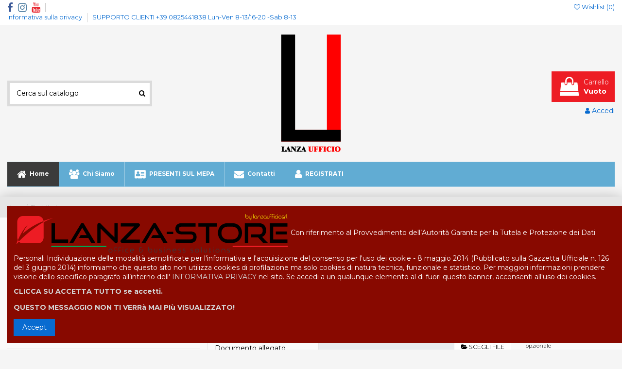

--- FILE ---
content_type: text/html; charset=utf-8
request_url: https://www.lanza-store.it/contattaci
body_size: 17388
content:
<!doctype html>
<html lang="it">

<head>
    
        
  <meta charset="utf-8">


  <meta http-equiv="x-ua-compatible" content="ie=edge">



  


  


  <title>Contattaci</title>
  <meta name="description" content="Si può usare il nostro modulo per contattarci">
  <meta name="keywords" content="">
    
    

  
          <link rel="alternate" href="https://www.lanza-store.it/contattaci" hreflang="it">
            <link rel="alternate" href="https://www.lanza-store.it/contattaci" hreflang="x-default">
            



    <meta property="og:title" content="Contattaci"/>
    <meta property="og:url" content="https://www.lanza-store.it/contattaci"/>
    <meta property="og:site_name" content="Lanza Store"/>
    <meta property="og:description" content="Si può usare il nostro modulo per contattarci">
    <meta property="og:type" content="website">


          <meta property="og:image" content="https://www.lanza-store.it/img/lanza-store-logo-1768578656.jpg" />
    





      <meta name="viewport" content="initial-scale=1,user-scalable=no,maximum-scale=1,width=device-width">
  




  <link rel="icon" type="image/vnd.microsoft.icon" href="/img/favicon.ico?1768578656">
  <link rel="shortcut icon" type="image/x-icon" href="/img/favicon.ico?1768578656">
    


      <link href="https://fonts.googleapis.com/css?family=Montserrat:400,700" rel="stylesheet">
    



<script type="application/ld+json">

{
"@context": "https://schema.org",
"@type": "Organization",
"url": "https://www.lanza-store.it/",
"name": "Lanza Store",
"logo": "/img/lanza-store-logo-1768578656.jpg",
"@id": "#store-organization"
}

</script>




    <link rel="stylesheet" href="https://www.lanza-store.it/themes/warehouse/assets/cache/theme-6c59e9291.css" type="text/css" media="all">




  

  <script type="text/javascript">
        var elementorFrontendConfig = {"isEditMode":"","stretchedSectionContainer":"","instagramToken":false,"is_rtl":"0"};
        var iqitTheme = {"rm_sticky":"0","rm_breakpoint":0,"op_preloader":"0","cart_style":"floating","cart_confirmation":"open","h_layout":"1","f_fixed":"","f_layout":"4","h_absolute":"0","h_sticky":"menu","hw_width":"inherit","hm_submenu_width":"default","h_search_type":"full","pl_lazyload":true,"pl_infinity":false,"pl_rollover":true,"pl_crsl_autoplay":false,"pl_slider_ld":5,"pl_slider_d":3,"pl_slider_t":3,"pl_slider_p":2,"pp_thumbs":"left","pp_zoom":"inner","pp_image_layout":"carousel","pp_tabs":"tabha"};
        var iqitcompare = {"nbProducts":0};
        var iqitcountdown_days = "d.";
        var iqitextendedproduct = {"speed":"70"};
        var iqitfdc_from = 0;
        var iqitmegamenu = {"sticky":"false","containerSelector":"#wrapper > .container"};
        var iqitpopup = {"time":10,"name":"iqitpopup_2664","delay":2500};
        var iqitreviews = [];
        var iqitwishlist = {"nbProducts":0};
        var prestashop = {"cart":{"products":[],"totals":{"total":{"type":"total","label":"Totale","amount":0,"value":"0,00\u00a0\u20ac"},"total_including_tax":{"type":"total","label":"Totale (IVA incl.)","amount":0,"value":"0,00\u00a0\u20ac"},"total_excluding_tax":{"type":"total","label":"Totale (IVA escl.)","amount":0,"value":"0,00\u00a0\u20ac"}},"subtotals":{"products":{"type":"products","label":"Totale parziale","amount":0,"value":"0,00\u00a0\u20ac"},"discounts":null,"shipping":{"type":"shipping","label":"Spedizione","amount":0,"value":"Gratis"},"tax":null},"products_count":0,"summary_string":"0 articoli","vouchers":{"allowed":1,"added":[]},"discounts":[],"minimalPurchase":0,"minimalPurchaseRequired":""},"currency":{"name":"Euro","iso_code":"EUR","iso_code_num":"978","sign":"\u20ac"},"customer":{"lastname":null,"firstname":null,"email":null,"birthday":null,"newsletter":null,"newsletter_date_add":null,"optin":null,"website":null,"company":null,"siret":null,"ape":null,"is_logged":false,"gender":{"type":null,"name":null},"addresses":[]},"language":{"name":"Italiano (Italian)","iso_code":"it","locale":"it-IT","language_code":"it","is_rtl":"0","date_format_lite":"d\/m\/Y","date_format_full":"d\/m\/Y H:i:s","id":1},"page":{"title":"","canonical":null,"meta":{"title":"Contattaci","description":"Si pu\u00f2 usare il nostro modulo per contattarci","keywords":"","robots":"index"},"page_name":"contact","body_classes":{"lang-it":true,"lang-rtl":false,"country-IT":true,"currency-EUR":true,"layout-full-width":true,"page-contact":true,"tax-display-enabled":true},"admin_notifications":[]},"shop":{"name":"Lanza Store","logo":"\/img\/lanza-store-logo-1768578656.jpg","stores_icon":"\/img\/logo_stores.png","favicon":"\/img\/favicon.ico"},"urls":{"base_url":"https:\/\/www.lanza-store.it\/","current_url":"https:\/\/www.lanza-store.it\/contattaci","shop_domain_url":"https:\/\/www.lanza-store.it","img_ps_url":"https:\/\/www.lanza-store.it\/img\/","img_cat_url":"https:\/\/www.lanza-store.it\/img\/c\/","img_lang_url":"https:\/\/www.lanza-store.it\/img\/l\/","img_prod_url":"https:\/\/www.lanza-store.it\/img\/p\/","img_manu_url":"https:\/\/www.lanza-store.it\/img\/m\/","img_sup_url":"https:\/\/www.lanza-store.it\/img\/su\/","img_ship_url":"https:\/\/www.lanza-store.it\/img\/s\/","img_store_url":"https:\/\/www.lanza-store.it\/img\/st\/","img_col_url":"https:\/\/www.lanza-store.it\/img\/co\/","img_url":"https:\/\/www.lanza-store.it\/themes\/warehouse\/assets\/img\/","css_url":"https:\/\/www.lanza-store.it\/themes\/warehouse\/assets\/css\/","js_url":"https:\/\/www.lanza-store.it\/themes\/warehouse\/assets\/js\/","pic_url":"https:\/\/www.lanza-store.it\/upload\/","pages":{"address":"https:\/\/www.lanza-store.it\/indirizzo","addresses":"https:\/\/www.lanza-store.it\/indirizzi","authentication":"https:\/\/www.lanza-store.it\/login","cart":"https:\/\/www.lanza-store.it\/carrello","category":"https:\/\/www.lanza-store.it\/index.php?controller=category","cms":"https:\/\/www.lanza-store.it\/index.php?controller=cms","contact":"https:\/\/www.lanza-store.it\/contattaci","discount":"https:\/\/www.lanza-store.it\/buoni-sconto","guest_tracking":"https:\/\/www.lanza-store.it\/tracciatura-ospite","history":"https:\/\/www.lanza-store.it\/cronologia-ordini","identity":"https:\/\/www.lanza-store.it\/dati-personali","index":"https:\/\/www.lanza-store.it\/","my_account":"https:\/\/www.lanza-store.it\/account","order_confirmation":"https:\/\/www.lanza-store.it\/conferma-ordine","order_detail":"https:\/\/www.lanza-store.it\/index.php?controller=order-detail","order_follow":"https:\/\/www.lanza-store.it\/segui-ordine","order":"https:\/\/www.lanza-store.it\/ordine","order_return":"https:\/\/www.lanza-store.it\/index.php?controller=order-return","order_slip":"https:\/\/www.lanza-store.it\/buono-ordine","pagenotfound":"https:\/\/www.lanza-store.it\/pagina-non-trovata","password":"https:\/\/www.lanza-store.it\/recupero-password","pdf_invoice":"https:\/\/www.lanza-store.it\/index.php?controller=pdf-invoice","pdf_order_return":"https:\/\/www.lanza-store.it\/index.php?controller=pdf-order-return","pdf_order_slip":"https:\/\/www.lanza-store.it\/index.php?controller=pdf-order-slip","prices_drop":"https:\/\/www.lanza-store.it\/offerte","product":"https:\/\/www.lanza-store.it\/index.php?controller=product","search":"https:\/\/www.lanza-store.it\/ricerca","sitemap":"https:\/\/www.lanza-store.it\/Mappa del sito","stores":"https:\/\/www.lanza-store.it\/negozi","supplier":"https:\/\/www.lanza-store.it\/fornitori","register":"https:\/\/www.lanza-store.it\/login?create_account=1","order_login":"https:\/\/www.lanza-store.it\/ordine?login=1"},"alternative_langs":{"it":"https:\/\/www.lanza-store.it\/contattaci"},"theme_assets":"\/themes\/warehouse\/assets\/","actions":{"logout":"https:\/\/www.lanza-store.it\/?mylogout="},"no_picture_image":{"bySize":{"small_default":{"url":"https:\/\/www.lanza-store.it\/img\/p\/it-default-small_default.jpg","width":98,"height":127},"cart_default":{"url":"https:\/\/www.lanza-store.it\/img\/p\/it-default-cart_default.jpg","width":125,"height":162},"home_default":{"url":"https:\/\/www.lanza-store.it\/img\/p\/it-default-home_default.jpg","width":236,"height":305},"large_default":{"url":"https:\/\/www.lanza-store.it\/img\/p\/it-default-large_default.jpg","width":381,"height":492},"medium_default":{"url":"https:\/\/www.lanza-store.it\/img\/p\/it-default-medium_default.jpg","width":452,"height":584},"thickbox_default":{"url":"https:\/\/www.lanza-store.it\/img\/p\/it-default-thickbox_default.jpg","width":1100,"height":1422}},"small":{"url":"https:\/\/www.lanza-store.it\/img\/p\/it-default-small_default.jpg","width":98,"height":127},"medium":{"url":"https:\/\/www.lanza-store.it\/img\/p\/it-default-large_default.jpg","width":381,"height":492},"large":{"url":"https:\/\/www.lanza-store.it\/img\/p\/it-default-thickbox_default.jpg","width":1100,"height":1422},"legend":""}},"configuration":{"display_taxes_label":true,"display_prices_tax_incl":true,"is_catalog":false,"show_prices":true,"opt_in":{"partner":false},"quantity_discount":{"type":"discount","label":"Sconto"},"voucher_enabled":1,"return_enabled":0},"field_required":[],"breadcrumb":{"links":[{"title":"Home","url":"https:\/\/www.lanza-store.it\/"},{"title":"Contattaci","url":"https:\/\/www.lanza-store.it\/contattaci"}],"count":2},"link":{"protocol_link":"https:\/\/","protocol_content":"https:\/\/"},"time":1769629172,"static_token":"ec38d943e814c1218e0fbdade9677a9e","token":"53dbd49b0115ec312888d68d3eae76e7"};
        var psemailsubscription_subscription = "https:\/\/www.lanza-store.it\/module\/ps_emailsubscription\/subscription";
      </script>



  
  <script type="text/javascript">
    (window.gaDevIds=window.gaDevIds||[]).push('d6YPbH');
    (function(i,s,o,g,r,a,m){i['GoogleAnalyticsObject']=r;i[r]=i[r]||function(){
      (i[r].q=i[r].q||[]).push(arguments)},i[r].l=1*new Date();a=s.createElement(o),
      m=s.getElementsByTagName(o)[0];a.async=1;a.src=g;m.parentNode.insertBefore(a,m)
    })(window,document,'script','https://www.google-analytics.com/analytics.js','ga');

          ga('create', 'UA-162787045-1', 'auto');
                  ga('set', 'anonymizeIp', true);
              ga('send', 'pageview');
        ga('require', 'ec');
  </script>

 <script type="text/javascript">
            
        document.addEventListener('DOMContentLoaded', function() {
            if (typeof GoogleAnalyticEnhancedECommerce !== 'undefined') {
                var MBG = GoogleAnalyticEnhancedECommerce;
                MBG.setCurrency('EUR');
                MBG.add({"id":902,"name":"poe-splitter-esterno-waterproof-12v-rj45-port-dc-plug-55-21-mm-30-metri-connessione-rete","category":"poe-switch-iniector","brand":"mial","variant":"","type":"typical","position":"0","quantity":1,"list":"contact","url":"https%3A%2F%2Fwww.lanza-store.it%2Fpoe-switch-iniector%2F902-poe-splitter-12v-rj45-port-dc-plug-55-21-mm-30-metri-connessione-rete.html","price":6},'',true);MBG.add({"id":901,"name":"alimentatore-12v-2a-2000ma-con-connettore-dc-55-21mm-ac-220v-esterno-waterproof","category":"alimentatori","brand":"mial","variant":"","type":"typical","position":1,"quantity":1,"list":"contact","url":"https%3A%2F%2Fwww.lanza-store.it%2Falimentatori%2F901-alimentatore-12v-2a-2000ma-con-connettore-dc-5521mm-ac-220v-esterno-waterproof.html","price":7},'',true);MBG.add({"id":3378,"name":"-alimentatore-12v-2a-2000ma-con-connettore-dc-55-21mm-ac-220v-esterno-waterproof","category":"alimentatori","brand":"mial","variant":"","type":"typical","position":2,"quantity":1,"list":"contact","url":"https%3A%2F%2Fwww.lanza-store.it%2Falimentatori%2F3378-alimentatore-12v-2a-2000ma-con-connettore-dc-5521mm-ac-220v-esterno-waterproof.html","price":7},'',true);MBG.add({"id":3430,"name":"dispenser-500-ml-igienizzante-mani-acciaio-inox-per-luoghi-pubblici-antimanomissione","category":"home","brand":"lanza","variant":"","type":"typical","position":3,"quantity":1,"list":"contact","url":"https%3A%2F%2Fwww.lanza-store.it%2Fhome%2F3430-dispenser-500-ml-igienizzante-mani-acciaio-inox-per-luoghi-pubblici-antimanomissione.html","price":20},'',true);MBG.add({"id":3442,"name":"cartello-obbligo-mascherina-forex-esterno-interno-32x50-cm-negozio-uffici-enti-esercizi-commerciali","category":"home","brand":"","variant":"","type":"typical","position":4,"quantity":1,"list":"contact","url":"https%3A%2F%2Fwww.lanza-store.it%2Fhome%2F3442-cartello-obbligo-mascherina-forex-esterno-interno-32x50-cm-negozio-uffici-enti-esercizi-commerciali.html","price":7},'',true);MBG.add({"id":3513,"name":"kit-riparazione-vetri-parabrezza-resina","category":"home","brand":"lanza","variant":"","type":"typical","position":5,"quantity":1,"list":"contact","url":"https%3A%2F%2Fwww.lanza-store.it%2Fhome%2F3513-kit-riparazione-vetri-resina.html","price":5},'',true);MBG.add({"id":3505,"name":"rotolo-a1-carta-plotter-naturale-rotolo-a1-625cm-x-150m-80-g-mq-foro-76mm","category":"cartoleria-cancelleria","brand":"mial","variant":"","type":"typical","position":6,"quantity":1,"list":"contact","url":"https%3A%2F%2Fwww.lanza-store.it%2Fcartoleria-cancelleria%2F3505-rotolo-a1-carta-plotter-naturale-rotolo-a1-625cm-x-150m-80-gmq-foro-76mm.html","price":22},'',true);MBG.add({"id":3802,"name":"logitech-desktop-mk235-wireless","category":"home","brand":"","variant":"","type":"typical","position":7,"quantity":1,"list":"contact","url":"https%3A%2F%2Fwww.lanza-store.it%2Fhome%2F3802-logitech-desktop-mk235-wireless.html","price":36},'',true);MBG.addProductClick({"id":902,"name":"poe-splitter-esterno-waterproof-12v-rj45-port-dc-plug-55-21-mm-30-metri-connessione-rete","category":"poe-switch-iniector","brand":"mial","variant":"","type":"typical","position":"0","quantity":1,"list":"contact","url":"https%3A%2F%2Fwww.lanza-store.it%2Fpoe-switch-iniector%2F902-poe-splitter-12v-rj45-port-dc-plug-55-21-mm-30-metri-connessione-rete.html","price":6});MBG.addProductClick({"id":901,"name":"alimentatore-12v-2a-2000ma-con-connettore-dc-55-21mm-ac-220v-esterno-waterproof","category":"alimentatori","brand":"mial","variant":"","type":"typical","position":1,"quantity":1,"list":"contact","url":"https%3A%2F%2Fwww.lanza-store.it%2Falimentatori%2F901-alimentatore-12v-2a-2000ma-con-connettore-dc-5521mm-ac-220v-esterno-waterproof.html","price":7});MBG.addProductClick({"id":3378,"name":"-alimentatore-12v-2a-2000ma-con-connettore-dc-55-21mm-ac-220v-esterno-waterproof","category":"alimentatori","brand":"mial","variant":"","type":"typical","position":2,"quantity":1,"list":"contact","url":"https%3A%2F%2Fwww.lanza-store.it%2Falimentatori%2F3378-alimentatore-12v-2a-2000ma-con-connettore-dc-5521mm-ac-220v-esterno-waterproof.html","price":7});MBG.addProductClick({"id":3430,"name":"dispenser-500-ml-igienizzante-mani-acciaio-inox-per-luoghi-pubblici-antimanomissione","category":"home","brand":"lanza","variant":"","type":"typical","position":3,"quantity":1,"list":"contact","url":"https%3A%2F%2Fwww.lanza-store.it%2Fhome%2F3430-dispenser-500-ml-igienizzante-mani-acciaio-inox-per-luoghi-pubblici-antimanomissione.html","price":20});MBG.addProductClick({"id":3442,"name":"cartello-obbligo-mascherina-forex-esterno-interno-32x50-cm-negozio-uffici-enti-esercizi-commerciali","category":"home","brand":"","variant":"","type":"typical","position":4,"quantity":1,"list":"contact","url":"https%3A%2F%2Fwww.lanza-store.it%2Fhome%2F3442-cartello-obbligo-mascherina-forex-esterno-interno-32x50-cm-negozio-uffici-enti-esercizi-commerciali.html","price":7});MBG.addProductClick({"id":3513,"name":"kit-riparazione-vetri-parabrezza-resina","category":"home","brand":"lanza","variant":"","type":"typical","position":5,"quantity":1,"list":"contact","url":"https%3A%2F%2Fwww.lanza-store.it%2Fhome%2F3513-kit-riparazione-vetri-resina.html","price":5});MBG.addProductClick({"id":3505,"name":"rotolo-a1-carta-plotter-naturale-rotolo-a1-625cm-x-150m-80-g-mq-foro-76mm","category":"cartoleria-cancelleria","brand":"mial","variant":"","type":"typical","position":6,"quantity":1,"list":"contact","url":"https%3A%2F%2Fwww.lanza-store.it%2Fcartoleria-cancelleria%2F3505-rotolo-a1-carta-plotter-naturale-rotolo-a1-625cm-x-150m-80-gmq-foro-76mm.html","price":22});MBG.addProductClick({"id":3802,"name":"logitech-desktop-mk235-wireless","category":"home","brand":"","variant":"","type":"typical","position":7,"quantity":1,"list":"contact","url":"https%3A%2F%2Fwww.lanza-store.it%2Fhome%2F3802-logitech-desktop-mk235-wireless.html","price":36});
            }
        });
        
    </script>




    
    </head>

<body id="contact" class="lang-it country-it currency-eur layout-full-width page-contact tax-display-enabled body-desktop-header-style-w-1">


    




    


<main id="main-page-content"  >
    
            

    <header id="header" class="desktop-header-style-w-1">
        
            
  <div class="header-banner">
    
  </div>




            <nav class="header-nav">
        <div class="container">
    
        <div class="row justify-content-between">
            <div class="col col-auto col-md left-nav">
                 <div class="d-inline-block"> 

<ul class="social-links _topbar" itemscope itemtype="https://schema.org/Organization" itemid="#store-organization">
    <li class="facebook"><a itemprop="sameAs" href="https://www.facebook.com/lanzaufficiosrl/" target="_blank" rel="noreferrer noopener"><i class="fa fa-facebook" aria-hidden="true"></i></a></li>    <li class="instagram"><a itemprop="sameAs" href="https://instagram.com/lanzaufficiosrl" target="_blank" rel="noreferrer noopener"><i class="fa fa-instagram" aria-hidden="true"></i></a></li>      <li class="youtube"><a href="https://www.youtube.com/channel/UCe1HH2FW232_z71JPsNbn6A" target="_blank" rel="noreferrer noopener"><i class="fa fa-youtube" aria-hidden="true"></i></a></li>    </ul>

 </div>                             <div class="block-iqitlinksmanager block-iqitlinksmanager-2 block-links-inline d-inline-block">
            <ul>
                                                            <li>
                            <a
                                    href="https://www.lanza-store.it/content/2-Informativa"
                                    title="Informativa sulla privacy"                                                                >
                                Informativa sulla privacy
                            </a>
                        </li>
                                                                                <li>
                            <a
                                    href="https://www.lanza-store.it/contattaci"
                                                                                                    >
                                SUPPORTO CLIENTI  +39 0825441838  Lun-Ven 8-13/16-20 -Sab 8-13
                            </a>
                        </li>
                                                </ul>
        </div>
    
            </div>
            <div class="col col-auto center-nav text-center">
                
             </div>
            <div class="col col-auto col-md right-nav text-right">
                <div class="d-inline-block">
    <a href="//www.lanza-store.it/module/iqitwishlist/view">
        <i class="fa fa-heart-o" aria-hidden="true"></i> Wishlist (<span
                id="iqitwishlist-nb"></span>)
    </a>
</div>

             </div>
        </div>

                        </div>
            </nav>
        



<div id="desktop-header" class="desktop-header-style-1">
            
<div class="header-top">
    <div id="desktop-header-container" class="container">
        <div class="row align-items-center">
                            <div class="col col-header-left">
                                        <!-- Block search module TOP -->

<!-- Block search module TOP -->
<div id="search_widget" class="search-widget" data-search-controller-url="https://www.lanza-store.it/module/iqitsearch/searchiqit">
    <form method="get" action="https://www.lanza-store.it/module/iqitsearch/searchiqit">
        <div class="input-group">
            <input type="text" name="s" value="" data-all-text="Vedi tutti i risultati"
                   data-blog-text="Blog post"
                   data-product-text="Product"
                   data-brands-text="Marca"
                   placeholder="Cerca sul catalogo" class="form-control form-search-control" />
            <button type="submit" class="search-btn">
                <i class="fa fa-search"></i>
            </button>
        </div>
    </form>
</div>
<!-- /Block search module TOP -->

<!-- /Block search module TOP -->


                    
                </div>
                <div class="col col-header-center text-center">
                    <div id="desktop_logo">
                        <a href="https://www.lanza-store.it/">
                            <img class="logo img-fluid"
                                 src="/img/lanza-store-logo-1768578656.jpg"                                  alt="Lanza Store">
                        </a>
                    </div>
                    
                </div>
                        <div class="col  col-header-right text-right">
                                    
                                            <div id="ps-shoppingcart-wrapper">
    <div id="ps-shoppingcart"
         class="header-cart-default ps-shoppingcart dropdown">
         <div id="blockcart" class="blockcart cart-preview"
         data-refresh-url="//www.lanza-store.it/module/ps_shoppingcart/ajax">
        <a id="cart-toogle" class="cart-toogle header-btn header-cart-btn" data-toggle="dropdown" data-display="static">
            <i class="fa fa-shopping-bag fa-fw icon" aria-hidden="true"><span class="cart-products-count-btn  d-none">0</span></i>
            <span class="info-wrapper">
            <span class="title">Carrello</span>
            <span class="cart-toggle-details">
            <span class="text-faded cart-separator"> / </span>
                            Vuoto
                        </span>
            </span>
        </a>
        <div id="_desktop_blockcart-content" class="dropdown-menu-custom dropdown-menu">
    <div id="blockcart-content" class="blockcart-content" >
        <div class="cart-title">
            <span class="modal-title">Your cart</span>
            <button type="button" id="js-cart-close" class="close">
                <span>×</span>
            </button>
            <hr>
        </div>
                    <span class="no-items">Non ci sono più articoli nel tuo carrello</span>
            </div>
</div> </div>




    </div>
</div>

                                        
                
                <div id="user_info">
            <a
                href="https://www.lanza-store.it/account"
                title="Accedi al tuo account cliente"
                rel="nofollow"
        ><i class="fa fa-user" aria-hidden="true"></i>
            <span>Accedi</span>
        </a>
    </div>


                
            </div>
            <div class="col-12">
                <div class="row">
                    
                </div>
            </div>
        </div>
    </div>
</div>
<div class="container iqit-megamenu-container">	<div id="iqitmegamenu-wrapper" class="iqitmegamenu-wrapper iqitmegamenu-all">
		<div class="container container-iqitmegamenu">
		<div id="iqitmegamenu-horizontal" class="iqitmegamenu  clearfix" role="navigation">

								
				<nav id="cbp-hrmenu" class="cbp-hrmenu cbp-horizontal cbp-hrsub-narrow">
					<ul>
												<li id="cbp-hrmenu-tab-1" class="cbp-hrmenu-tab cbp-hrmenu-tab-1 ">
	<a href="https://www.lanza-store.it/" class="nav-link" >

								<span class="cbp-tab-title"> <i class="icon fa fa-home cbp-mainlink-icon"></i>
								Home</span>
														</a>
													</li>
												<li id="cbp-hrmenu-tab-17" class="cbp-hrmenu-tab cbp-hrmenu-tab-17 ">
	<a href="https://www.lanza-store.it/content/4-chi-siamo" class="nav-link" >

								<span class="cbp-tab-title"> <i class="icon fa fa-group cbp-mainlink-icon"></i>
								Chi Siamo</span>
														</a>
													</li>
												<li id="cbp-hrmenu-tab-20" class="cbp-hrmenu-tab cbp-hrmenu-tab-20 ">
	<a href="" class="nav-link" >

								<span class="cbp-tab-title"> <i class="icon fa fa-address-card cbp-mainlink-icon"></i>
								PRESENTI SUL MEPA</span>
														</a>
													</li>
												<li id="cbp-hrmenu-tab-2" class="cbp-hrmenu-tab cbp-hrmenu-tab-2 ">
	<a href="https://www.lanza-store.it/contattaci" class="nav-link" >

								<span class="cbp-tab-title"> <i class="icon fa fa-envelope cbp-mainlink-icon"></i>
								Contatti</span>
														</a>
													</li>
												<li id="cbp-hrmenu-tab-22" class="cbp-hrmenu-tab cbp-hrmenu-tab-22 ">
	<a href="https://www.lanza-store.it/login?create_account=1" class="nav-link" >

								<span class="cbp-tab-title"> <i class="icon fa fa-user cbp-mainlink-icon"></i>
								REGISTRATI</span>
														</a>
													</li>
											</ul>
				</nav>
		</div>
		</div>
		<div id="sticky-cart-wrapper"></div>
	</div>

<div id="_desktop_iqitmegamenu-mobile">
	<ul id="iqitmegamenu-mobile">
		



	
	<li><a  href="https://www.lanza-store.it/" >Home</a></li><li><span class="mm-expand"><i class="fa fa-angle-down expand-icon" aria-hidden="true"></i><i class="fa fa-angle-up close-icon" aria-hidden="true"></i></span><a  href="https://www.lanza-store.it/15-cartoleria-cancelleria" >CARTOLERIA | CANCELLERIA</a>
	<ul><li><span class="mm-expand"><i class="fa fa-angle-down expand-icon" aria-hidden="true"></i><i class="fa fa-angle-up close-icon" aria-hidden="true"></i></span><a  href="https://www.lanza-store.it/159-archivio" >ARCHIVIO</a>
	<ul><li><a  href="https://www.lanza-store.it/162-cartelle-portaprogetti" >Cartelle Portaprogetti</a></li><li><a  href="https://www.lanza-store.it/163-cartelline-portadocumenti-in-pp" >Cartelline Portadocumenti in PP</a></li><li><a  href="https://www.lanza-store.it/165-cartelle-per-tabulati" >Cartelle per Tabulati</a></li><li><a  href="https://www.lanza-store.it/452-cartelle-a-soffietto-espandibili-" >Cartelle a Soffietto Espandibili</a></li><li><a  href="https://www.lanza-store.it/457-cartelline-con-elastico" >Cartelline con Elastico</a></li><li><a  href="https://www.lanza-store.it/458-cartelline-di-carta" >Cartelline di Carta</a></li><li><a  href="https://www.lanza-store.it/459-cartelle-con-anelli" >Cartelle con Anelli</a></li><li><a  href="https://www.lanza-store.it/436-accessori-per-la-rilegatura" >Accessori per la  Rilegatura</a></li><li><a  href="https://www.lanza-store.it/156-vaschette-portacorrispondenza-portadocumenti" >Vaschette Portacorrispondenza | Portadocumenti</a></li><li><a  href="https://www.lanza-store.it/166-scatole-archiviazione-documenti" >Scatole Archiviazione Documenti</a></li><li><a  href="https://www.lanza-store.it/402-buste-di-plastica-separatori" >Buste di Plastica | Separatori</a></li><li><a  href="https://www.lanza-store.it/367-portablocchi-portamoduli" >Portablocchi | Portamoduli</a></li><li><a  href="https://www.lanza-store.it/369-porta-biglietti-da-visita" >Porta biglietti da Visita</a></li><li><a  href="https://www.lanza-store.it/446-faldoni-per-archivio-ufficio" >Faldoni per Archivio Ufficio</a></li><li><a  href="https://www.lanza-store.it/447-classificatori-e-cartelle-alla-firma" >Classificatori e Cartelle alla Firma</a></li><li><a  href="https://www.lanza-store.it/449-portalistini" >Portalistini</a></li><li><a  href="https://www.lanza-store.it/451-schedari" >Schedari</a></li><li><a  href="https://www.lanza-store.it/479-cartelle-sospese" >Cartelle Sospese</a></li></ul></li><li><a  href="https://www.lanza-store.it/255-block-notes-" >BLOCK NOTES </a></li><li><span class="mm-expand"><i class="fa fa-angle-down expand-icon" aria-hidden="true"></i><i class="fa fa-angle-up close-icon" aria-hidden="true"></i></span><a  href="https://www.lanza-store.it/125-carta-rotoli" >CARTA / ROTOLI</a>
	<ul><li><a  href="https://www.lanza-store.it/126-carta-rotoli-plotter-" >CARTA / ROTOLI PLOTTER </a></li><li><a  href="https://www.lanza-store.it/152-rotoli-carta-termica" >ROTOLI CARTA - TERMICA</a></li><li><a  href="https://www.lanza-store.it/153-rotoli-carta-cellulosa" >ROTOLI CARTA - CELLULOSA</a></li><li><a  href="https://www.lanza-store.it/157-etichette-termiche-rotoli" >ETICHETTE TERMICHE - ROTOLI</a></li><li><a  href="https://www.lanza-store.it/249-etichette-per-dymo-" >ETICHETTE PER DYMO </a></li><li><a  href="https://www.lanza-store.it/257-rotoli-carta-termici-adesivi" >ROTOLI CARTA - TERMICI ADESIVI</a></li><li><a  href="https://www.lanza-store.it/258-rotoli-carta-termica-per-cassa" >ROTOLI CARTA - TERMICA PER CASSA</a></li><li><a  href="https://www.lanza-store.it/316-etichette-autoadesive-a4" >ETICHETTE AUTOADESIVE A4</a></li><li><a  href="https://www.lanza-store.it/327-carta" >CARTA</a></li><li><a  href="https://www.lanza-store.it/484-rotoli-di-carta-lucida" >ROTOLI DI CARTA LUCIDA</a></li><li><a  href="https://www.lanza-store.it/487-etichette-a-modulo-continuo" >ETICHETTE A MODULO CONTINUO</a></li><li><a  href="https://www.lanza-store.it/508-porta-etichette" >PORTA ETICHETTE </a></li><li><a  href="https://www.lanza-store.it/512-rotoli-prezzatrici" >ROTOLI PREZZATRICI</a></li></ul></li><li><a  href="https://www.lanza-store.it/264-cornici" >CORNICI</a></li><li><a  href="https://www.lanza-store.it/295-colla" >COLLA</a></li><li><span class="mm-expand"><i class="fa fa-angle-down expand-icon" aria-hidden="true"></i><i class="fa fa-angle-up close-icon" aria-hidden="true"></i></span><a  href="https://www.lanza-store.it/448-disegno-e-didattica" >DISEGNO E DIDATTICA</a>
	<ul><li><a  href="https://www.lanza-store.it/285-arts" >ARTS</a></li><li><a  href="https://www.lanza-store.it/302-colori" >COLORI</a></li><li><a  href="https://www.lanza-store.it/398-lavagne" >LAVAGNE</a></li><li><a  href="https://www.lanza-store.it/399-pennelli-" >PENNELLI </a></li><li><a  href="https://www.lanza-store.it/400-album" >ALBUM</a></li><li><a  href="https://www.lanza-store.it/441-paste-per-modellare" >PASTE PER MODELLARE</a></li><li><a  href="https://www.lanza-store.it/460-telai" >TELAI</a></li><li><a  href="https://www.lanza-store.it/477-accessori-per-compassi" >ACCESSORI PER COMPASSI</a></li></ul></li><li><a  href="https://www.lanza-store.it/403-elastici-in-gomma" >ELASTICI IN GOMMA</a></li><li><a  href="https://www.lanza-store.it/453-fogli-protocollo" >FOGLI PROTOCOLLO</a></li><li><a  href="https://www.lanza-store.it/396-fermagli-molle" >FERMAGLI / MOLLE </a></li><li><a  href="https://www.lanza-store.it/378-forbici-cutter" >FORBICI / CUTTER</a></li><li><span class="mm-expand"><i class="fa fa-angle-down expand-icon" aria-hidden="true"></i><i class="fa fa-angle-up close-icon" aria-hidden="true"></i></span><a  href="https://www.lanza-store.it/354-idee-regalo" >IDEE REGALO</a>
	<ul><li><a  href="https://www.lanza-store.it/370-portablocco" >PORTABLOCCO</a></li><li><a  href="https://www.lanza-store.it/371-penne" >PENNE</a></li><li><a  href="https://www.lanza-store.it/373-set-regalo" >SET REGALO</a></li><li><a  href="https://www.lanza-store.it/467-sottomano" >SOTTOMANO</a></li></ul></li><li><a  href="https://www.lanza-store.it/506-inchiostri" >INCHIOSTRI</a></li><li><span class="mm-expand"><i class="fa fa-angle-down expand-icon" aria-hidden="true"></i><i class="fa fa-angle-up close-icon" aria-hidden="true"></i></span><a  href="https://www.lanza-store.it/20-modulistica" >MODULISTICA</a>
	<ul><li><a  href="https://www.lanza-store.it/81-prenumerati-fiscali" >PRENUMERATI FISCALI</a></li><li><a  href="https://www.lanza-store.it/82-moduli-registri" >MODULI / REGISTRI</a></li></ul></li><li><span class="mm-expand"><i class="fa fa-angle-down expand-icon" aria-hidden="true"></i><i class="fa fa-angle-up close-icon" aria-hidden="true"></i></span><a  href="https://www.lanza-store.it/251-nastri-adesivi-e-imballaggio" >NASTRI ADESIVI E IMBALLAGGIO</a>
	<ul><li><a  href="https://www.lanza-store.it/252-nastri-adesivi" >NASTRI ADESIVI</a></li><li><a  href="https://www.lanza-store.it/253-buste-imbottite-pluriball" >BUSTE IMBOTTITE PLURIBALL</a></li><li><a  href="https://www.lanza-store.it/254-tendinastro" >TENDINASTRO</a></li><li><a  href="https://www.lanza-store.it/375-dispenser-da-banco" >DISPENSER DA BANCO</a></li></ul></li><li><a  href="https://www.lanza-store.it/500-piani-da-taglio" >PIANI DA TAGLIO</a></li><li><a  href="https://www.lanza-store.it/161-portabadge" >PORTABADGE</a></li><li><span class="mm-expand"><i class="fa fa-angle-down expand-icon" aria-hidden="true"></i><i class="fa fa-angle-up close-icon" aria-hidden="true"></i></span><a  href="https://www.lanza-store.it/186-pinzatrici-e-punti" >PINZATRICI E PUNTI</a>
	<ul><li><a  href="https://www.lanza-store.it/190-punti-metallici" >PUNTI METALLICI</a></li><li><a  href="https://www.lanza-store.it/314-pinzatrici" >PINZATRICI</a></li></ul></li><li><a  href="https://www.lanza-store.it/266-portamenu-" >PORTAMENU&#039; </a></li><li><a  href="https://www.lanza-store.it/265-portadepliant" >PORTADEPLIANT</a></li><li><a  href="https://www.lanza-store.it/322-post-it-" >POST-IT </a></li><li><a  href="https://www.lanza-store.it/328-quaderni-blocchi" >QUADERNI / BLOCCHI</a></li><li><a  href="https://www.lanza-store.it/85-rileva-conta-verifica-banconote" >RILEVA / CONTA / VERIFICA BANCONOTE</a></li><li><a  href="https://www.lanza-store.it/444-segnaletica" >SEGNALETICA</a></li><li><a  href="https://www.lanza-store.it/385-sparafili" >SPARAFILI</a></li><li><a  href="https://www.lanza-store.it/309-taccuini" >TACCUINI</a></li><li><a  href="https://www.lanza-store.it/401-rubriche" >RUBRICHE</a></li><li><span class="mm-expand"><i class="fa fa-angle-down expand-icon" aria-hidden="true"></i><i class="fa fa-angle-up close-icon" aria-hidden="true"></i></span><a  href="https://www.lanza-store.it/442-scrittura" >SCRITTURA</a>
	<ul><li><a  href="https://www.lanza-store.it/259-evidenziatori-" >EVIDENZIATORI </a></li><li><a  href="https://www.lanza-store.it/274-penne" >PENNE</a></li><li><a  href="https://www.lanza-store.it/281-refill" >REFILL</a></li><li><a  href="https://www.lanza-store.it/283-pennarelli-" >PENNARELLI </a></li><li><a  href="https://www.lanza-store.it/287-matite" >MATITE</a></li><li><a  href="https://www.lanza-store.it/291-correttori" >CORRETTORI</a></li><li><a  href="https://www.lanza-store.it/323-compassi" >COMPASSI</a></li><li><a  href="https://www.lanza-store.it/377-righe-squadre-scalimetri" >RIGHE / SQUADRE / SCALIMETRI</a></li><li><a  href="https://www.lanza-store.it/443-gessetti" >GESSETTI</a></li></ul></li><li><span class="mm-expand"><i class="fa fa-angle-down expand-icon" aria-hidden="true"></i><i class="fa fa-angle-up close-icon" aria-hidden="true"></i></span><a  href="https://www.lanza-store.it/380-timbri-ricariche" >TIMBRI /  RICARICHE</a>
	<ul><li><a  href="https://www.lanza-store.it/387-accessori" >ACCESSORI</a></li><li><a  href="https://www.lanza-store.it/471-datari" >DATARI</a></li><li><a  href="https://www.lanza-store.it/384-inchiostro-per-timbri" >INCHIOSTRO PER TIMBRI</a></li><li><a  href="https://www.lanza-store.it/382-ricambi-timbri" >RICAMBI TIMBRI</a></li><li><a  href="https://www.lanza-store.it/386-cuscinetti-e-inchiostro" >CUSCINETTI E INCHIOSTRO</a></li><li><a  href="https://www.lanza-store.it/381-timbri-personalizzati" >TIMBRI PERSONALIZZATI</a></li><li><a  href="https://www.lanza-store.it/503-numeratori-alfanumerici" >NUMERATORI / ALFANUMERICI</a></li></ul></li><li><a  href="https://www.lanza-store.it/504-marcatori" >MARCATORI</a></li><li><a  href="https://www.lanza-store.it/505-marcatori" >MARCATORI</a></li><li><a  href="https://www.lanza-store.it/465-zaini" >ZAINI</a></li><li><a  href="https://www.lanza-store.it/507-prezzatrice" >PREZZATRICE </a></li><li><a  href="https://www.lanza-store.it/513-agende" >AGENDE</a></li></ul></li><li><span class="mm-expand"><i class="fa fa-angle-down expand-icon" aria-hidden="true"></i><i class="fa fa-angle-up close-icon" aria-hidden="true"></i></span><a  href="https://www.lanza-store.it/13-informatica" >INFORMATICA</a>
	<ul><li><span class="mm-expand"><i class="fa fa-angle-down expand-icon" aria-hidden="true"></i><i class="fa fa-angle-up close-icon" aria-hidden="true"></i></span><a  href="https://www.lanza-store.it/120-stampanti-e-fotocopiatori" >Stampanti e Fotocopiatori</a>
	<ul><li><a  href="https://www.lanza-store.it/553-stampante-per-etichette" >Stampante per Etichette</a></li><li><a  href="https://www.lanza-store.it/554-stampante-ad-aghi" >Stampante ad Aghi</a></li></ul></li><li><a  href="https://www.lanza-store.it/524-personal-computer-assemblati" >Personal Computer Assemblati</a></li><li><a  href="https://www.lanza-store.it/530-monitor" >Monitor</a></li><li><span class="mm-expand"><i class="fa fa-angle-down expand-icon" aria-hidden="true"></i><i class="fa fa-angle-up close-icon" aria-hidden="true"></i></span><a  href="https://www.lanza-store.it/521-archiviazione" >Archiviazione</a>
	<ul><li><a  href="https://www.lanza-store.it/170-pendrive-e-schede-di-memoria" >Pendrive e Schede di memoria</a></li><li><a  href="https://www.lanza-store.it/209-hard-disk-esterni" >Hard Disk Esterni</a></li><li><a  href="https://www.lanza-store.it/220-box-per-hard-disk-2535" >Box per Hard Disk 2,5/3,5</a></li></ul></li><li><span class="mm-expand"><i class="fa fa-angle-down expand-icon" aria-hidden="true"></i><i class="fa fa-angle-up close-icon" aria-hidden="true"></i></span><a  href="https://www.lanza-store.it/522-periferiche" >Periferiche</a>
	<ul><li><a  href="https://www.lanza-store.it/103-tastiere-mouse-tappetini" >Tastiere - mouse - tappetini</a></li><li><a  href="https://www.lanza-store.it/363-scanner" >Scanner</a></li><li><a  href="https://www.lanza-store.it/191-hub-usb" >Hub usb</a></li><li><a  href="https://www.lanza-store.it/227-smart-card-reader" >Smart card reader</a></li><li><a  href="https://www.lanza-store.it/226-web-cam" >Web cam</a></li><li><a  href="https://www.lanza-store.it/72-gruppi-di-continuita" >Gruppi di continuità</a></li><li><a  href="https://www.lanza-store.it/379-masterizzatori-lettori-cd-dvd-blu-ray" >Masterizzatori / Lettori CD - DVD - BLU RAY</a></li><li><a  href="https://www.lanza-store.it/192-speaker" >Speaker</a></li><li><a  href="https://www.lanza-store.it/193-cuffie-auricolari" >Cuffie - auricolari</a></li></ul></li><li><span class="mm-expand"><i class="fa fa-angle-down expand-icon" aria-hidden="true"></i><i class="fa fa-angle-up close-icon" aria-hidden="true"></i></span><a  href="https://www.lanza-store.it/428-cavi-adattatori-staffe" >Cavi - adattatori - staffe</a>
	<ul><li><a  href="https://www.lanza-store.it/425-cavi-alimentazione-interna" >CAVI ALIMENTAZIONE INTERNA</a></li><li><a  href="https://www.lanza-store.it/229-video-converter" >VIDEO CONVERTER</a></li><li><a  href="https://www.lanza-store.it/406-cavi-usb" >CAVI USB</a></li><li><a  href="https://www.lanza-store.it/427-cavi-seriali-e-paralleli" >CAVI SERIALI E PARALLELI</a></li><li><a  href="https://www.lanza-store.it/429-cavi-audio" >CAVI AUDIO</a></li><li><a  href="https://www.lanza-store.it/430-cavi-vga" >CAVI VGA</a></li><li><a  href="https://www.lanza-store.it/431-cavi-hdmi" >CAVI HDMI</a></li><li><a  href="https://www.lanza-store.it/432-cavi-dvi" >CAVI DVI</a></li><li><a  href="https://www.lanza-store.it/433-cavi-antenna-tv" >CAVI ANTENNA TV</a></li><li><a  href="https://www.lanza-store.it/434-cavi-tastiera" >CAVI TASTIERA</a></li><li><a  href="https://www.lanza-store.it/435-cavi-firewire" >CAVI FIREWIRE</a></li><li><a  href="https://www.lanza-store.it/409-converter-video-pctv" >CONVERTER Video - PC/TV</a></li><li><a  href="https://www.lanza-store.it/112-staffe-per-tv-monitor-videoproiettori" >Staffe per Tv / Monitor / Videoproiettori</a></li><li><a  href="https://www.lanza-store.it/175-switch-video-hdmi-vga" >SWITCH Video - HDMI / VGA</a></li><li><a  href="https://www.lanza-store.it/173-converter-video-hdmi-vga" >CONVERTER  Video - HDMI / VGA</a></li><li><a  href="https://www.lanza-store.it/174-splitter-video" >SPLITTER Video</a></li><li><a  href="https://www.lanza-store.it/172-extender-video-hdmi-vga-" >EXTENDER video - HDMI / VGA </a></li><li><a  href="https://www.lanza-store.it/176-cavi-video" >Cavi Video</a></li><li><a  href="https://www.lanza-store.it/113-cavi-audio" >Cavi Audio</a></li><li><a  href="https://www.lanza-store.it/111-connettori-adattatori-audio" >Connettori / Adattatori Audio</a></li></ul></li><li><a  href="https://www.lanza-store.it/110-audio-video-foto" >AUDIO / VIDEO / FOTO</a></li><li><span class="mm-expand"><i class="fa fa-angle-down expand-icon" aria-hidden="true"></i><i class="fa fa-angle-up close-icon" aria-hidden="true"></i></span><a  href="https://www.lanza-store.it/347-notebook" >Notebook</a>
	<ul><li><a  href="https://www.lanza-store.it/437-accessori-notebook" >ACCESSORI NOTEBOOK</a></li><li><a  href="https://www.lanza-store.it/549-notebook-portatili" >Notebook - portatili</a></li></ul></li><li><span class="mm-expand"><i class="fa fa-angle-down expand-icon" aria-hidden="true"></i><i class="fa fa-angle-up close-icon" aria-hidden="true"></i></span><a  href="https://www.lanza-store.it/83-networking" >Networking</a>
	<ul><li><a  href="https://www.lanza-store.it/91-pach-cord-cat-6" >PACH CORD CAT 6</a></li><li><a  href="https://www.lanza-store.it/408-pach-cord-cat-5e" >PACH CORD CAT 5e</a></li><li><a  href="https://www.lanza-store.it/92-matasse" >MATASSE</a></li><li><a  href="https://www.lanza-store.it/93-modem-router" >MODEM / ROUTER</a></li><li><a  href="https://www.lanza-store.it/94-switch" >SWITCH</a></li><li><a  href="https://www.lanza-store.it/95-access-point" >ACCESS POINT</a></li><li><a  href="https://www.lanza-store.it/96-armadi-rack" >ARMADI RACK</a></li><li><a  href="https://www.lanza-store.it/97-accessori-plug" >ACCESSORI / PLUG</a></li><li><a  href="https://www.lanza-store.it/142-poe" >POE</a></li><li><a  href="https://www.lanza-store.it/177-accessori-installazione" >ACCESSORI INSTALLAZIONE</a></li><li><a  href="https://www.lanza-store.it/217-antenne" >ANTENNE</a></li><li><a  href="https://www.lanza-store.it/228-pannelli" >PANNELLI</a></li><li><a  href="https://www.lanza-store.it/230-powerline" >POWERLINE</a></li><li><a  href="https://www.lanza-store.it/332-nas-storage" >NAS - STORAGE</a></li><li><a  href="https://www.lanza-store.it/412-adattatori" >ADATTATORI</a></li><li><a  href="https://www.lanza-store.it/445-adattatori-wireless" >ADATTATORI WIRELESS</a></li><li><a  href="https://www.lanza-store.it/331-nas-storage" >NAS - STORAGE</a></li></ul></li><li><a  href="https://www.lanza-store.it/242-multiprese" >Multiprese</a></li><li><span class="mm-expand"><i class="fa fa-angle-down expand-icon" aria-hidden="true"></i><i class="fa fa-angle-up close-icon" aria-hidden="true"></i></span><a  href="https://www.lanza-store.it/515-software" >Software</a>
	<ul><li><a  href="https://www.lanza-store.it/516-antivirus" >ANTIVIRUS</a></li></ul></li><li><a  href="https://www.lanza-store.it/154-tablet" >Tablet</a></li><li><a  href="https://www.lanza-store.it/548-televisori" >TELEVISORI</a></li></ul></li><li><span class="mm-expand"><i class="fa fa-angle-down expand-icon" aria-hidden="true"></i><i class="fa fa-angle-up close-icon" aria-hidden="true"></i></span><a  href="https://www.lanza-store.it/16-consumabili" >CONSUMABILI</a>
	<ul><li><span class="mm-expand"><i class="fa fa-angle-down expand-icon" aria-hidden="true"></i><i class="fa fa-angle-up close-icon" aria-hidden="true"></i></span><a  href="https://www.lanza-store.it/74-laser" >LASER</a>
	<ul><li><a  href="https://www.lanza-store.it/200-brother" >Brother</a></li><li><a  href="https://www.lanza-store.it/202-canon" >Canon</a></li><li><a  href="https://www.lanza-store.it/203-hp" >Hp</a></li><li><a  href="https://www.lanza-store.it/543-oki" >OKI</a></li><li><a  href="https://www.lanza-store.it/201-lexmark" >Lexmark</a></li><li><a  href="https://www.lanza-store.it/80-samsung" >Samsung</a></li><li><a  href="https://www.lanza-store.it/146-sharp" >Sharp</a></li><li><a  href="https://www.lanza-store.it/248-panasonic" >Panasonic</a></li><li><a  href="https://www.lanza-store.it/334-epson" >Epson</a></li><li><a  href="https://www.lanza-store.it/478-olivetti" >Olivetti</a></li></ul></li><li><span class="mm-expand"><i class="fa fa-angle-down expand-icon" aria-hidden="true"></i><i class="fa fa-angle-up close-icon" aria-hidden="true"></i></span><a  href="https://www.lanza-store.it/75-inkjet" >INKJET</a>
	<ul><li><a  href="https://www.lanza-store.it/133-epson" >EPSON</a></li><li><a  href="https://www.lanza-store.it/194-brother" >BROTHER</a></li><li><a  href="https://www.lanza-store.it/195-hp" >HP</a></li><li><a  href="https://www.lanza-store.it/196-canon" >CANON</a></li><li><a  href="https://www.lanza-store.it/237-samsung" >SAMSUNG</a></li><li><a  href="https://www.lanza-store.it/421-lexmark" >LEXMARK</a></li></ul></li><li><span class="mm-expand"><i class="fa fa-angle-down expand-icon" aria-hidden="true"></i><i class="fa fa-angle-up close-icon" aria-hidden="true"></i></span><a  href="https://www.lanza-store.it/472-inkjet-compatibili" >INKJET  - COMPATIBILI</a>
	<ul><li><a  href="https://www.lanza-store.it/473-per-stampanti-epson" >per stampanti EPSON</a></li></ul></li><li><span class="mm-expand"><i class="fa fa-angle-down expand-icon" aria-hidden="true"></i><i class="fa fa-angle-up close-icon" aria-hidden="true"></i></span><a  href="https://www.lanza-store.it/147-laser-compatibili" >LASER COMPATIBILI</a>
	<ul><li><a  href="https://www.lanza-store.it/148-per-stampanti-sharp" >per stampanti - SHARP</a></li><li><a  href="https://www.lanza-store.it/149-per-stampanti-hp" >per stampanti - HP</a></li><li><a  href="https://www.lanza-store.it/150-per-stampanti-brother" >per stampanti - BROTHER</a></li><li><a  href="https://www.lanza-store.it/197-per-stampanti-canon-" >per stampanti - CANON</a></li><li><a  href="https://www.lanza-store.it/198-per-stampanti-samsung" >per stampanti - SAMSUNG</a></li><li><a  href="https://www.lanza-store.it/335-per-stampanti-ricoh" >per stampanti - RICOH</a></li><li><a  href="https://www.lanza-store.it/336-per-stampanti-panasonic" >per stampanti - PANASONIC</a></li><li><a  href="https://www.lanza-store.it/337-per-stampanti-oki" >per stampanti - OKI</a></li><li><a  href="https://www.lanza-store.it/343-per-stampanti-epson" >per stampanti EPSON</a></li><li><a  href="https://www.lanza-store.it/468-per-stampanti-mita-kyocera" >per stampanti - MITA KYOCERA</a></li><li><a  href="https://www.lanza-store.it/481-per-stampanti-lexmark" >per stampanti - LEXMARK</a></li></ul></li><li><a  href="https://www.lanza-store.it/151-accessori-toner-fotocopiatori-stampanti" >ACCESSORI TONER / FOTOCOPIATORI / STAMPANTI</a></li><li><a  href="https://www.lanza-store.it/261-ribbon" >RIBBON</a></li><li><a  href="https://www.lanza-store.it/315-supporti-ottici" >SUPPORTI OTTICI</a></li><li><a  href="https://www.lanza-store.it/510-nastri-dymo" >NASTRI  DYMO</a></li><li><a  href="https://www.lanza-store.it/511-nastri-brother" >Nastri Brother</a></li><li><span class="mm-expand"><i class="fa fa-angle-down expand-icon" aria-hidden="true"></i><i class="fa fa-angle-up close-icon" aria-hidden="true"></i></span><a  href="https://www.lanza-store.it/550-vaschette-di-recupero" >Vaschette di recupero</a>
	<ul><li><a  href="https://www.lanza-store.it/551-vaschette-di-recupero-sharp" >Vaschette di recupero - SHARP</a></li></ul></li></ul></li><li><span class="mm-expand"><i class="fa fa-angle-down expand-icon" aria-hidden="true"></i><i class="fa fa-angle-up close-icon" aria-hidden="true"></i></span><a  href="https://www.lanza-store.it/14-ufficio" >UFFICIO</a>
	<ul><li><span class="mm-expand"><i class="fa fa-angle-down expand-icon" aria-hidden="true"></i><i class="fa fa-angle-up close-icon" aria-hidden="true"></i></span><a  href="https://www.lanza-store.it/77-sedute" >SEDUTE</a>
	<ul><li><a  href="https://www.lanza-store.it/78-sedute-direzionali" >SEDUTE DIREZIONALI</a></li><li><a  href="https://www.lanza-store.it/79-sedute-operative" >SEDUTE OPERATIVE</a></li><li><a  href="https://www.lanza-store.it/346-seduta-meeting-attesa" >SEDUTA MEETING - ATTESA</a></li><li><a  href="https://www.lanza-store.it/84-panche-" >PANCHE </a></li><li><a  href="https://www.lanza-store.it/461-sgabelli-" >SGABELLI </a></li><li><a  href="https://www.lanza-store.it/463-divani" >DIVANI</a></li></ul></li><li><span class="mm-expand"><i class="fa fa-angle-down expand-icon" aria-hidden="true"></i><i class="fa fa-angle-up close-icon" aria-hidden="true"></i></span><a  href="https://www.lanza-store.it/117-arredo-ufficio" >ARREDO UFFICIO</a>
	<ul><li><a  href="https://www.lanza-store.it/155-poggiapiedi" >POGGIAPIEDI</a></li><li><a  href="https://www.lanza-store.it/231-sgabelli" >SGABELLI</a></li><li><a  href="https://www.lanza-store.it/312-comunicazione-visiva" >COMUNICAZIONE VISIVA</a></li><li><a  href="https://www.lanza-store.it/340-cestini" >CESTINI</a></li><li><a  href="https://www.lanza-store.it/341-kit-scrivania-ufficio-" >KIT SCRIVANIA UFFICIO </a></li><li><a  href="https://www.lanza-store.it/342-portapenne" >PORTAPENNE</a></li><li><a  href="https://www.lanza-store.it/348-posacenere" >POSACENERE</a></li><li><a  href="https://www.lanza-store.it/349-gettacarte-portaombrello" >GETTACARTE/ PORTAOMBRELLO</a></li><li><a  href="https://www.lanza-store.it/350-portaoggetti" >PORTAOGGETTI</a></li><li><a  href="https://www.lanza-store.it/383-orologi" >OROLOGI</a></li><li><a  href="https://www.lanza-store.it/483-lampade" >LAMPADE</a></li></ul></li><li><span class="mm-expand"><i class="fa fa-angle-down expand-icon" aria-hidden="true"></i><i class="fa fa-angle-up close-icon" aria-hidden="true"></i></span><a  href="https://www.lanza-store.it/118-macchine-per-ufficio" >MACCHINE PER UFFICIO</a>
	<ul><li><a  href="https://www.lanza-store.it/119-rilegatrici" >RILEGATRICI</a></li><li><a  href="https://www.lanza-store.it/121-plastificatrici-e-accessori" >PLASTIFICATRICI E ACCESSORI</a></li><li><a  href="https://www.lanza-store.it/122-distruggidocumenti" >DISTRUGGIDOCUMENTI</a></li><li><a  href="https://www.lanza-store.it/141-taglierine" >TAGLIERINE</a></li><li><a  href="https://www.lanza-store.it/245-calcolatrici-professionali-" >CALCOLATRICI PROFESSIONALI </a></li><li><a  href="https://www.lanza-store.it/246-etichettatrici" >ETICHETTATRICI</a></li><li><a  href="https://www.lanza-store.it/247-stampanti-termiche" >STAMPANTI TERMICHE</a></li><li><a  href="https://www.lanza-store.it/321-timbri" >TIMBRI</a></li></ul></li><li><a  href="https://www.lanza-store.it/132-climatizzazione" >CLIMATIZZAZIONE</a></li><li><span class="mm-expand"><i class="fa fa-angle-down expand-icon" aria-hidden="true"></i><i class="fa fa-angle-up close-icon" aria-hidden="true"></i></span><a  href="https://www.lanza-store.it/269-mobili-per-ufficio-" >MOBILI PER UFFICIO </a>
	<ul><li><a  href="https://www.lanza-store.it/339-appendiabiti" >APPENDIABITI</a></li><li><a  href="https://www.lanza-store.it/345-cassettiere" >CASSETTIERE</a></li><li><a  href="https://www.lanza-store.it/546-mobili-vari" >MOBILI VARI</a></li></ul></li><li><a  href="https://www.lanza-store.it/372-borse-portadocumenti" >BORSE/ PORTADOCUMENTI</a></li><li><span class="mm-expand"><i class="fa fa-angle-down expand-icon" aria-hidden="true"></i><i class="fa fa-angle-up close-icon" aria-hidden="true"></i></span><a  href="https://www.lanza-store.it/497-articoli-per-attivita-commerciali" >ARTICOLI PER ATTIVITÀ COMMERCIALI</a>
	<ul><li><a  href="https://www.lanza-store.it/498-registratori-di-cassa-rt" >REGISTRATORI DI CASSA RT</a></li><li><a  href="https://www.lanza-store.it/499-dgfe-memorie" >DGFE - MEMORIE</a></li></ul></li></ul></li><li><a  href="https://www.lanza-store.it/496-noleggio-fotocopiatori" >NOLEGGIO FOTOCOPIATORI</a></li><li><a  href="https://www.lanza-store.it/502-outlet-fuori-tutto" >OUTLET / FUORI TUTTO</a></li><li><span class="mm-expand"><i class="fa fa-angle-down expand-icon" aria-hidden="true"></i><i class="fa fa-angle-up close-icon" aria-hidden="true"></i></span><a  href="https://www.lanza-store.it/114-sicurezza" >SICUREZZA</a>
	<ul><li><span class="mm-expand"><i class="fa fa-angle-down expand-icon" aria-hidden="true"></i><i class="fa fa-angle-up close-icon" aria-hidden="true"></i></span><a  href="https://www.lanza-store.it/12-videosorveglianza" >VIDEOSORVEGLIANZA</a>
	<ul><li><a  href="https://www.lanza-store.it/52-nvr-network-video-recorder" >NVR - NETWORK VIDEO RECORDER</a></li><li><a  href="https://www.lanza-store.it/88-hd-cvr-video-recorder-ibridi" >HD-CVR -  VIDEO RECORDER IBRIDI</a></li><li><a  href="https://www.lanza-store.it/68-dvr-digital-video-recorder" >DVR --- DIGITAL VIDEO RECORDER</a></li><li><a  href="https://www.lanza-store.it/143-poe-switch-iniector" >POE - SWITCH / INIECTOR</a></li><li><a  href="https://www.lanza-store.it/145-ups-sinusoidali" >UPS sinusoidali</a></li><li><a  href="https://www.lanza-store.it/235-speed-dome-motorizzate" >SPEED DOME - Motorizzate</a></li><li><a  href="https://www.lanza-store.it/129-telecamere" >TELECAMERE</a></li><li><a  href="https://www.lanza-store.it/127-ahdvr-registratori-ahd-tribridi" >AHDVR - REGISTRATORI AHD / TRIBRIDI</a></li><li><a  href="https://www.lanza-store.it/466-uvr-xvr-recorder-5-in-1" >UVR / XVR - RECORDER - 5 IN 1 </a></li><li><a  href="https://www.lanza-store.it/87-alimentatori" >ALIMENTATORI</a></li><li><a  href="https://www.lanza-store.it/21-connettori-adattatori" >CONNETTORI / ADATTATORI</a></li><li><a  href="https://www.lanza-store.it/22-microfoni" >MICROFONI</a></li><li><a  href="https://www.lanza-store.it/25-cavi-bnc" >CAVI BNC</a></li><li><a  href="https://www.lanza-store.it/27-cavi-diramatori" >CAVI DIRAMATORI</a></li><li><a  href="https://www.lanza-store.it/98-balun-passivi" >BALUN PASSIVI</a></li><li><a  href="https://www.lanza-store.it/99-balun-attivi" >BALUN ATTIVI</a></li><li><a  href="https://www.lanza-store.it/101-staffe" >STAFFE</a></li><li><a  href="https://www.lanza-store.it/128-ptz-controller" >PTZ CONTROLLER</a></li><li><a  href="https://www.lanza-store.it/138-illuminatori-led-" >ILLUMINATORI LED </a></li><li><a  href="https://www.lanza-store.it/144-hard-disk" >HARD DISK</a></li><li><a  href="https://www.lanza-store.it/158-matasse" >MATASSE</a></li><li><a  href="https://www.lanza-store.it/180-accessori-istallazione" >ACCESSORI ISTALLAZIONE</a></li><li><a  href="https://www.lanza-store.it/240-telecamere-nascoste-e-microspie" >TELECAMERE NASCOSTE E MICROSPIE</a></li><li><a  href="https://www.lanza-store.it/464-tester-telecamere-ip-ahd" >TESTER TELECAMERE IP / AHD</a></li><li><a  href="https://www.lanza-store.it/470-basi" >BASI </a></li></ul></li><li><a  href="https://www.lanza-store.it/116-sicurezza-bambini" >SICUREZZA BAMBINI</a></li><li><a  href="https://www.lanza-store.it/184-rileva-conta-verifica-banconote" >RILEVA / CONTA / VERIFICA BANCONOTE</a></li><li><a  href="https://www.lanza-store.it/183-video-citofoni" >VIDEO CITOFONI</a></li><li><a  href="https://www.lanza-store.it/374-cassette-cassetta-portavalori" >CASSETTE / CASSETTA PORTAVALORI</a></li><li><a  href="https://www.lanza-store.it/426-smart-home-zigbee" >SMART HOME ZIGBEE</a></li></ul></li><li><span class="mm-expand"><i class="fa fa-angle-down expand-icon" aria-hidden="true"></i><i class="fa fa-angle-up close-icon" aria-hidden="true"></i></span><a  href="https://www.lanza-store.it/491-stampa" >STAMPA</a>
	<ul><li><a  href="https://www.lanza-store.it/492-plottaggio-grande-formato" >PLOTTAGGIO GRANDE FORMATO</a></li></ul></li><li><span class="mm-expand"><i class="fa fa-angle-down expand-icon" aria-hidden="true"></i><i class="fa fa-angle-up close-icon" aria-hidden="true"></i></span><a  href="https://www.lanza-store.it/168-strumenti-di-misura" >STRUMENTI DI MISURA</a>
	<ul><li><a  href="https://www.lanza-store.it/544-rotelle-metriche" >Rotelle metriche</a></li></ul></li><li><a  href="https://www.lanza-store.it/501-ricambi-auto" >RICAMBI AUTO</a></li><li><span class="mm-expand"><i class="fa fa-angle-down expand-icon" aria-hidden="true"></i><i class="fa fa-angle-up close-icon" aria-hidden="true"></i></span><a  href="https://www.lanza-store.it/489-casa-e-bricolage" >CASA E BRICOLAGE</a>
	<ul><li><a  href="https://www.lanza-store.it/490-pavimenti-e-piastrelle" >PAVIMENTI E PIASTRELLE</a></li></ul></li>
	</ul>
</div>
</div>


    </div>



    <div id="mobile-header" class="mobile-header-style-3">
                    <div class="container">
    <div class="mobile-main-bar">
        <div class="col-mobile-logo text-center">
            <a href="https://www.lanza-store.it/">
                <img class="logo img-fluid"
                     src="/img/lanza-store-logo-1768578656.jpg"                      alt="Lanza Store">
            </a>
        </div>
    </div>
</div>
<div id="mobile-header-sticky">
    <div class="mobile-buttons-bar">
        <div class="container">
            <div class="row no-gutters align-items-center row-mobile-buttons">
                <div class="col  col-mobile-btn col-mobile-btn-menu text-center col-mobile-menu-push">
                    <a class="m-nav-btn"  data-toggle="dropdown" data-display="static"><i class="fa fa-bars" aria-hidden="true"></i>
                        <span>Menu</span></a>
                    <div id="mobile_menu_click_overlay"></div>
                    <div id="_mobile_iqitmegamenu-mobile" class="text-left dropdown-menu-custom dropdown-menu"></div>
                </div>
                <div id="mobile-btn-search" class="col col-mobile-btn col-mobile-btn-search text-center">
                    <a class="m-nav-btn" data-toggle="dropdown" data-display="static"><i class="fa fa-search" aria-hidden="true"></i>
                        <span>Cerca</span></a>
                    <div id="search-widget-mobile" class="dropdown-content dropdown-menu dropdown-mobile search-widget">
                        
                                                    
<!-- Block search module TOP -->
<form method="get" action="https://www.lanza-store.it/module/iqitsearch/searchiqit">
    <div class="input-group">
        <input type="text" name="s" value=""
               placeholder="Cerca"
               data-all-text="Show all results"
               data-blog-text="Blog post"
               data-product-text="Product"
               data-brands-text="Marca"
               class="form-control form-search-control">
        <button type="submit" class="search-btn">
            <i class="fa fa-search"></i>
        </button>
    </div>
</form>
<!-- /Block search module TOP -->

                                                
                    </div>


                </div>
                <div class="col col-mobile-btn col-mobile-btn-account text-center">
                    <a href="https://www.lanza-store.it/account" class="m-nav-btn"><i class="fa fa-user" aria-hidden="true"></i>
                        <span>     
                                                            Accedi
                                                        </span></a>
                </div>

                

                                <div class="col col-mobile-btn col-mobile-btn-cart ps-shoppingcart text-center dropdown">
                   <div id="mobile-cart-wrapper">
                    <a id="mobile-cart-toogle" class="m-nav-btn" data-display="static" data-toggle="dropdown"><i class="fa fa-shopping-bag mobile-bag-icon" aria-hidden="true"><span id="mobile-cart-products-count" class="cart-products-count cart-products-count-btn">
                                
                                                                    0
                                                                
                            </span></i>
                        <span>Carrello</span></a>
                    <div id="_mobile_blockcart-content" class="dropdown-menu-custom dropdown-menu"></div>
                   </div>
                </div>
                            </div>
        </div>
    </div>
</div>

            </div>



        
    </header>
    

    <section id="wrapper">
        
        


<nav data-depth="2" class="breadcrumb">
            <div class="container">
                <div class="row align-items-center">
                <div class="col">
                    <ol itemscope itemtype="https://schema.org/BreadcrumbList">
                        
                                                            
                                                                    <li itemprop="itemListElement" itemscope
                                        itemtype="https://schema.org/ListItem">

                                        <a itemprop="item" href="https://www.lanza-store.it/">                                            <span itemprop="name">Home</span>
                                        </a>

                                        <meta itemprop="position" content="1">
                                                                            </li>
                                
                                                            
                                                                    <li itemprop="itemListElement" itemscope
                                        itemtype="https://schema.org/ListItem">

                                        <span itemprop="item" content="https://www.lanza-store.it/contattaci">                                            <span itemprop="name">Contattaci</span>
                                        </span>

                                        <meta itemprop="position" content="2">
                                                                            </li>
                                
                                                    
                    </ol>
                </div>
                <div class="col col-auto"> </div>
            </div>
                    </div>
        </nav>

        <div id="inner-wrapper" class="container">
            
            
                
<aside id="notifications">
    
    
    
    </aside>
            

            

                
    <div id="content-wrapper">
        
        

  <section id="main">

    
  <header class="page-header">
    <h1 class="h1 page-title"><span>Contattaci</span></h1>
  </header>
  





    
      <section id="content" class="page-content">
        
        
  <div class="row">
    

    <div class="col-sm-4 contact-page-info">
        

    <div class="contact-rich">
             <strong>Lanza Ufficio srl</strong>                        <div class="part">
                <div class="icon"><i class="fa fa-map-marker" aria-hidden="true"></i></div>
                <div class="data">Via Pioppi, 71 - 83035 Grottaminarda (AV) - Italia  | P. Iva 02639550645 | PEC: lanzaufficiosrl@pec.it</div>
            </div>
                                        <hr/>
                <div class="part">
                    <div class="icon"><i class="fa fa-phone" aria-hidden="true"></i></div>
                    <div class="data">
                        <a href="tel:+39 0825441838">+39 0825441838</a>
                    </div>
                </div>
                                        <hr/>
                <div class="part">
                    <div class="icon"><i class="fa fa-envelope-o" aria-hidden="true"></i></div>
                    <div class="data email">
                        <a href="mailto:info@lanza-store.it">info@lanza-store.it</a>
                    </div>
                </div>
                </div>

                </div>


    <div class="col-sm-8">
    <section class="contact-form">
        <form action="https://www.lanza-store.it/contattaci" method="post"
              enctype="multipart/form-data">

            
            <section class="form-fields">

                <div class="form-group row">
                    <div class="col-md-9 col-md-offset-3">
                        <h4>Contattaci</h4>
                    </div>
                </div>

                <div class="form-group row">
                    <label class="col-md-3 form-control-label">Argomento</label>
                    <div class="col-md-6">
                        <select name="id_contact" class="form-control form-control-select">
                                                            <option value="4">1- SERVIZIO CLIENTI - Info</option>
                                                    </select>
                    </div>
                </div>

                <div class="form-group row">
                    <label class="col-md-3 form-control-label">Indirizzo email</label>
                    <div class="col-md-6">
                        <input
                                class="form-control"
                                name="from"
                                type="email"
                                value=""
                                placeholder="iltuo@email.it"
                        >
                    </div>
                </div>

                
                                    <div class="form-group row">
                        <label class="col-md-3 form-control-label">Documento allegato</label>
                        <div class="col-md-6">
                            <input type="file" name="fileUpload" class="filestyle" data-buttonText="Scegli file">
                        </div>
                        <span class="col-md-3 form-control-comment">
            opzionale
          </span>
                    </div>
                
                <div class="form-group row">
                    <label class="col-md-3 form-control-label">Messaggio</label>
                    <div class="col-md-9">
          <textarea
                  class="form-control"
                  name="message"
                  placeholder="Come possiamo aiutarti?"
                  rows="3"
          ></textarea>
                    </div>
                </div>
                                <div class="form-group row">
                    <div class="offset-md-3 col-md-9">
                
                    </div>   </div>
                            </section>

            <footer class="form-footer text-right">
                <style>
                    input[name=url] {
                        display: none !important;
                    }
                </style>
                <input type="text" name="url" value=""/>
                <input type="hidden" name="token" value="64be70ec3b1fc43cf48da65aa07830c4" />
                <input class="btn btn-primary" type="submit" name="submitMessage"
                       value="Invia">
            </footer>

        </form>
    </section>
</div>

  </div>

      </section>
    

    
      <footer class="page-footer">
        
          <!-- Footer content -->
        
      </footer>
    

  </section>


        
    </div>


                

                

            
            
        </div>
        
    </section>
    
    <footer id="footer">
        
            
  
<div id="footer-container-first" class="footer-container footer-style-3 footer-style-4">
  <div class="container">
    <div class="row align-items-center">


      <div class="col block-newsletter">
        <h5>Iscriviti alla newsletter</h5>
        <div class="ps-emailsubscription-block">
    <form action="//www.lanza-store.it/?fc=module&module=iqitemailsubscriptionconf&controller=subscription"
          method="post">
                <div class="input-group newsletter-input-group ">
                    <input
                            name="email"
                            type="email"
                            value=""
                            class="form-control input-subscription"
                            placeholder="Il tuo indirizzo email"
                            aria-label="Il tuo indirizzo email"
                    >
                    <button
                            class="btn btn-primary btn-subscribe btn-iconic"
                            name="submitNewsletter"
                            type="submit"
                            aria-label="Iscriviti">
                    <i class="fa fa-envelope-o" aria-hidden="true"></i></button>
                </div>
                    <div class="mt-2 text-muted"> </div>
                        <input type="hidden" name="action" value="0">
    </form>
</div>


      </div>


    </div>
    <div class="row">
      
        <div class="ps-emailsubscription-block">
    <form action="//www.lanza-store.it/?fc=module&module=iqitemailsubscriptionconf&controller=subscription"
          method="post">
                <div class="input-group newsletter-input-group ">
                    <input
                            name="email"
                            type="email"
                            value=""
                            class="form-control input-subscription"
                            placeholder="Il tuo indirizzo email"
                            aria-label="Il tuo indirizzo email"
                    >
                    <button
                            class="btn btn-primary btn-subscribe btn-iconic"
                            name="submitNewsletter"
                            type="submit"
                            aria-label="Iscriviti">
                    <i class="fa fa-envelope-o" aria-hidden="true"></i></button>
                </div>
                    <div class="mt-2 text-muted"> </div>
                        <input type="hidden" name="action" value="0">
    </form>
</div>


      
    </div>
  </div>
</div>

<div id="footer-container-main" class="footer-container footer-style-inline footer-style-4 dropup">
  <div class="container">
    <div class="row">
      
                    <div class="col col-md block block-toggle block-iqitlinksmanager block-iqitlinksmanager-1 block-links js-block-toggle">
            <h5 class="block-title"><span>INFORMAZIONI</span></h5>
            <div class="block-content">
                <ul>
                                                                        <li>
                                <a
                                        href="https://www.lanza-store.it/content/1-spedizioni"
                                        title="Informazioni sulle modalità di spedizione e consegne "                                                                        >
                                    Spedizioni e consegne
                                </a>
                            </li>
                                                                                                <li>
                                <a
                                        href="https://www.lanza-store.it/content/2-Informativa"
                                        title="Informativa sulla privacy"                                                                        >
                                    Informativa sulla privacy
                                </a>
                            </li>
                                                                                                <li>
                                <a
                                        href="https://www.lanza-store.it/content/3-termini-e-condizioni-di-vendita"
                                        title="I nostri termini e condizioni d&#039;uso"                                                                        >
                                    Termini e condizioni di vendita
                                </a>
                            </li>
                                                                                                <li>
                                <a
                                        href="https://www.lanza-store.it/content/4-chi-siamo"
                                        title="Scoprite chi siamo"                                                                        >
                                    Chi siamo
                                </a>
                            </li>
                                                                                                <li>
                                <a
                                        href="https://www.lanza-store.it/content/5-pagamento-sicuro"
                                        title="Il nostro metodo di pagamento sicuro"                                                                        >
                                    Modalità di pagamento
                                </a>
                            </li>
                                                                                                <li>
                                <a
                                        href="https://www.lanza-store.it/content/6-mepa"
                                        title=""                                                                        >
                                    MEPA
                                </a>
                            </li>
                                                                                                <li>
                                <a
                                        href="https://www.lanza-store.it/content/7-raccolta-punti-porogramma-fedelta"
                                        title=""                                                                        >
                                    Raccolta Punti - porogramma fedeltà
                                </a>
                            </li>
                                                            </ul>
            </div>
        </div>
    
    <div class="col col-md block block-toggle block-iqitcontactpage js-block-toggle">
        <h5 class="block-title"><span>Contattaci</span></h5>
        <div class="block-content">
            

    <div class="contact-rich">
             <strong>Lanza Ufficio srl</strong>                        <div class="part">
                <div class="icon"><i class="fa fa-map-marker" aria-hidden="true"></i></div>
                <div class="data">Via Pioppi, 71 - 83035 Grottaminarda (AV) - Italia  | P. Iva 02639550645 | PEC: lanzaufficiosrl@pec.it</div>
            </div>
                                        <hr/>
                <div class="part">
                    <div class="icon"><i class="fa fa-phone" aria-hidden="true"></i></div>
                    <div class="data">
                        <a href="tel:+39 0825441838">+39 0825441838</a>
                    </div>
                </div>
                                        <hr/>
                <div class="part">
                    <div class="icon"><i class="fa fa-envelope-o" aria-hidden="true"></i></div>
                    <div class="data email">
                        <a href="mailto:info@lanza-store.it">info@lanza-store.it</a>
                    </div>
                </div>
                </div>

                    </div>
    </div>


      
    </div>
    <div class="row">
      
        
      
    </div>
  </div>
</div>

    
        <div id="footer-copyrights" class="_footer-copyrights-2 dropup">
            <div class="container">
                <div class="row">

                                            <div class="col-12 copyright-img ">
                            <img src="/img/cms/trovaprezzi_1.png" class="img-fluid" alt="Payments"/>
                        </div>
                    
                                            <div class="col-12 copyright-txt">
                            <p><img src="https://www.lanza-store.it/img/cms/lanza-store-logo_stores-1423160925.gif" alt="" width="28" height="22" /><span style="vertical-align:inherit;"><span style="vertical-align:inherit;">Copyright © </span></span><span class="value"><span style="vertical-align:inherit;"><span style="vertical-align:inherit;">2012 -</span></span></span><span style="vertical-align:inherit;"><span style="vertical-align:inherit;"> 2020 LanzaUfficio | </span><span style="vertical-align:inherit;">Soluzioni per l'ufficio e l'istruzione | </span><span style="vertical-align:inherit;">P.IVA IT 02639550645</span></span></p>Realizzazione e Supporto <strong> bbsweb.it </strong><br /><br />                        </div>
                    
                    
                </div>
            </div>
        </div>
    

        
    </footer>

</main>


      <script type="text/javascript" src="https://www.lanza-store.it/themes/warehouse/assets/cache/bottom-db6847290.js" ></script>





    
<div id="iqitwishlist-modal" class="modal fade" tabindex="-1" role="dialog" aria-hidden="true">
    <div class="modal-dialog">
        <div class="modal-content">
            <div class="modal-header">
                <span class="modal-title">You need to login or create account</span>
                <button type="button" class="close" data-dismiss="modal" aria-label="Close">
                    <span aria-hidden="true">&times;</span>
                </button>
            </div>
            <div class="modal-body">
                <section class="login-form">
                   <p> Save products on your wishlist to buy them later or share with your friends.</p>
                    



  


  
      

    <form  id="login-form-modal" action="https://www.lanza-store.it/login"   method="post">

    <section>
      
                  
            


  
    <input type="hidden" name="back" value="">
  


          
                  
            


  <div class="form-group row align-items-center ">
    <label class="col-md-2 col-form-label required">
              E-mail
          </label>
    <div class="col-md-8">

      
        
          <input
            class="form-control"
            name="email"
            type="email"
            value=""
                                    required          >
                  

      
      
              

    </div>

    <div class="col-md-2 form-control-comment">
      
              
    </div>
  </div>


          
                  
            


  <div class="form-group row align-items-center ">
    <label class="col-md-2 col-form-label required">
              Password
          </label>
    <div class="col-md-8">

      
        
          <div class="input-group js-parent-focus">
            <input
              class="form-control js-child-focus js-visible-password"
              name="password"
              title="Deve avere almeno 5 caratteri"
              autocomplete="new-password"              type="password"
              value=""
              pattern=".{5,}"
              required            >
            <span class="input-group-append">
              <button
                class="btn btn-outline-secondary"
                type="button"
                data-action="show-password"
              >
               <i class="fa fa-eye-slash" aria-hidden="true"></i>
              </button>
            </span>
          </div>
        

      
      
              

    </div>

    <div class="col-md-2 form-control-comment">
      
              
    </div>
  </div>


          
              
      <div class="forgot-password">
        <a href="https://www.lanza-store.it/recupero-password" rel="nofollow">
          Hai dimenticato la password?
        </a>
      </div>
    </section>

    
      <footer class="form-footer text-center clearfix">
        <input type="hidden" name="submitLogin" value="1">
        
          <button id="submit-login" class="btn btn-primary form-control-submit" data-link-action="sign-in" type="submit">
            Accedi
          </button>
        
      </footer>
    

  </form>
  


                </section>
                <hr/>
                
                    

<script type="text/javascript">
    
    function iqitSocialPopup(url) {
        var dualScreenLeft = window.screenLeft != undefined ? window.screenLeft : screen.left;
        var dualScreenTop = window.screenTop != undefined ? window.screenTop : screen.top;
        var width = window.innerWidth ? window.innerWidth : document.documentElement.clientWidth ? document.documentElement.clientWidth : screen.width;
        var height = window.innerHeight ? window.innerHeight : document.documentElement.clientHeight ? document.documentElement.clientHeight : screen.height;
        var left = ((width / 2) - (960 / 2)) + dualScreenLeft;
        var top = ((height / 2) - (600 / 2)) + dualScreenTop;
        var newWindow = window.open(url, '_blank', 'scrollbars=yes,top=' + top + ',left=' + left + ',width=960,height=600');
        if (window.focus) {
            newWindow.focus();
        }
    }
    
</script>

                
                <div class="no-account">
                    <a href="https://www.lanza-store.it/login?create_account=1" data-link-action="display-register-form">
                        No account? Create one here
                    </a>
                </div>
            </div>
        </div>
    </div>
</div>

<div id="iqitwishlist-notification" class="ns-box ns-effect-thumbslider ns-text-only">
    <div class="ns-box-inner">
        <div class="ns-content">
            <span class="ns-title"><i class="fa fa-check" aria-hidden="true"></i> <strong>Product added to wishlist</strong></span>
        </div>
    </div>
</div><div id="iqitcompare-notification" class="ns-box ns-effect-thumbslider ns-text-only">
    <div class="ns-box-inner">
        <div class="ns-content">
            <span class="ns-title"><i class="fa fa-check" aria-hidden="true"></i> <strong>Prodotto aggiunto al comparatore</strong></span>
        </div>
    </div>
</div>


<div id="iqitcompare-floating-wrapper">
</div>


<div id="iqitpopup">
    <div class="iqitpopup-close">
        <div class="iqit-close-checkbox">
<span class="custom-checkbox">
    <input type="checkbox" name="iqitpopup-checkbox" id="iqitpopup-checkbox" checked/>
    <span><i class="fa fa-check checkbox-checked"></i></span>
	<label for="iqitpopup-checkbox">Do not show again.</label>
</span>

        </div>
        <div class="iqit-close-popup"><span class="cross" title="Close window"></span></div>
    </div>


    <div class="iqitpopup-content"><div style="background:#0b0b0b;color:#ffffff;padding:50px 35px;text-align:center;font-family:Arial, Helvetica, sans-serif;max-width:520px;margin:0 auto;"><!-- Animazione keyframes INLINE SAFE -->
<div></div>
<!-- Brand Top -->
<div style="font-size:46px;font-weight:bold;letter-spacing:8px;color:rgba(255,255,255,.05);margin-bottom:25px;">LANZA</div>
<!-- Badge -->
<div style="padding:8px 22px;margin-bottom:22px;font-size:12px;letter-spacing:3px;background:#25D366;color:#000;font-weight:bold;">ASSISTENZA ONLINE</div>
<!-- Titolo -->
<h2 style="margin:0 0 16px;font-size:26px;font-weight:600;letter-spacing:1px;">Siamo subito disponibili</h2>
<!-- Testo -->
<p style="font-size:16px;line-height:1.8;color:#cfcfcf;margin:0 0 35px;">Hai bisogno di aiuto immediato? Il nostro team è online e pronto a rispondere in tempo reale alle tue richieste.</p>
<!-- Bottone WhatsApp --> <a href="https://wa.me/393921114010?text=Salve%20ho%20bisogno%20di%20assistenza" target="_blank" style="padding:16px 42px;background:#25D366;color:#000;text-decoration:none;font-size:16px;font-weight:bold;letter-spacing:1px;" rel="noreferrer noopener"> Chatta su WhatsApp </a> <!-- Brand Bottom -->
<div style="font-size:46px;font-weight:bold;letter-spacing:8px;color:rgba(255,255,255,.05);margin-top:28px;">STORE</div>
</div>
<!-- Keyframes INLINE COMPATIBILI -->
<div></div></div>
    </div> <!-- #layer_cart -->
<div id="iqitpopup-overlay"></div>

<div id="iqitcookielaw" class="p-3">
<p><img src="https://www.lanza-store.it/img/cms/logolanza.png" alt="" width="570" height="85" />Con riferimento al Provvedimento dell’Autorità Garante per la Tutela e Protezione dei Dati Personali Individuazione delle modalità semplificate per l'informativa e l'acquisizione del consenso per l'uso dei cookie - 8 maggio 2014 (Pubblicato sulla Gazzetta Ufficiale n. 126 del 3 giugno 2014) informiamo che questo sito non utilizza cookies di profilazione ma solo cookies di natura tecnica, funzionale e statistico. Per maggiori informazioni prendere visione dello specifico paragrafo all’interno dell' <a href="https://www.lanza-store.it/content/2-Informativa"><span style="color:#d4d4d4;">INFORMATIVA PRIVACY</span> </a>nel sito. Se accedi a un qualunque elemento al di fuori questo banner, acconsenti all'uso dei cookies.</p>
<address><span style="color:#d4d4d4;"><strong>CLICCA SU ACCETTA TUTTO se accetti.</strong></span></address><address><span style="color:#d4d4d4;"><strong>QUESTO MESSAGGIO NON TI VERRà MAI PIù VISUALIZZATO!</strong></span></address>

<button class="btn btn-primary" id="iqitcookielaw-accept">Accept</button>
</div>




<button id="back-to-top">
    <i class="fa fa-angle-up" aria-hidden="true"></i>
</button>



</body>

</html>

--- FILE ---
content_type: text/plain
request_url: https://www.google-analytics.com/j/collect?v=1&_v=j102&aip=1&a=496750118&t=pageview&_s=1&dl=https%3A%2F%2Fwww.lanza-store.it%2Fcontattaci&ul=en-us%40posix&dt=Contattaci&sr=1280x720&vp=1280x720&_u=YEBAAEIJAAAAACAAI~&jid=45673990&gjid=479821063&cid=446789538.1769629174&tid=UA-162787045-1&_gid=343240762.1769629174&_r=1&_slc=1&did=d6YPbH&z=1573147553
body_size: -451
content:
2,cG-DNZDF1R2RZ